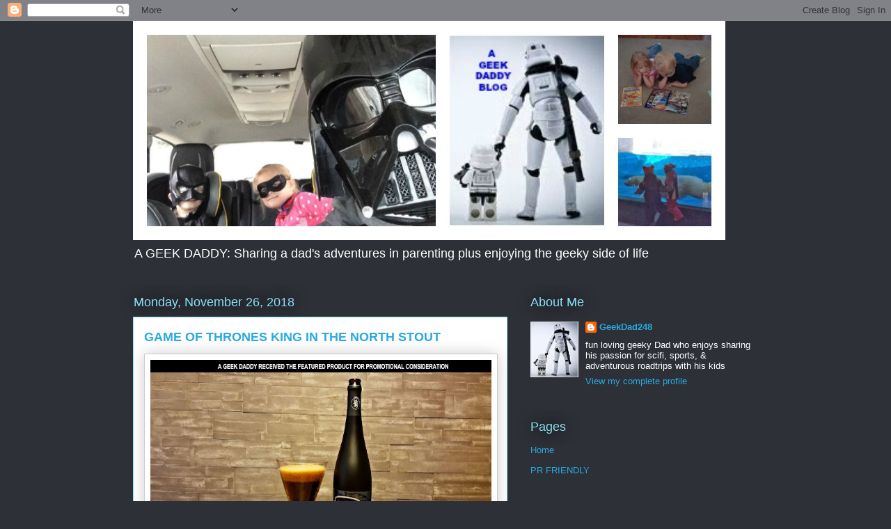

--- FILE ---
content_type: text/html; charset=UTF-8
request_url: https://www.ageekdaddy.com/2018/11/game-of-thrones-stout.html
body_size: 15595
content:
<!DOCTYPE html>
<html class='v2' dir='ltr' xmlns='http://www.w3.org/1999/xhtml' xmlns:b='http://www.google.com/2005/gml/b' xmlns:data='http://www.google.com/2005/gml/data' xmlns:expr='http://www.google.com/2005/gml/expr'>
<head>
<link href='https://www.blogger.com/static/v1/widgets/335934321-css_bundle_v2.css' rel='stylesheet' type='text/css'/>
<meta content='width=1100' name='viewport'/>
<meta content='text/html; charset=UTF-8' http-equiv='Content-Type'/>
<meta content='blogger' name='generator'/>
<link href='https://www.ageekdaddy.com/favicon.ico' rel='icon' type='image/x-icon'/>
<link href='https://www.ageekdaddy.com/2018/11/game-of-thrones-stout.html' rel='canonical'/>
<link rel="alternate" type="application/atom+xml" title="A GEEK DADDY - Atom" href="https://www.ageekdaddy.com/feeds/posts/default" />
<link rel="alternate" type="application/rss+xml" title="A GEEK DADDY - RSS" href="https://www.ageekdaddy.com/feeds/posts/default?alt=rss" />
<link rel="service.post" type="application/atom+xml" title="A GEEK DADDY - Atom" href="https://www.blogger.com/feeds/7391520480127966176/posts/default" />

<link rel="alternate" type="application/atom+xml" title="A GEEK DADDY - Atom" href="https://www.ageekdaddy.com/feeds/7478161753185270680/comments/default" />
<!--Can't find substitution for tag [blog.ieCssRetrofitLinks]-->
<link href='https://blogger.googleusercontent.com/img/b/R29vZ2xl/AVvXsEgb-a0X9kpQIEo_l9MdiCScDYZ7Dp95L_VrcWHPEoKGzDetyFpcLkeLX5ZpqYxYmGNrKHi4hCBthxi5mLBZ2yQxTxLtELUg8kpuG2cEnp6HNRHTzqtA1GHOfp96gMwBN4LNLg56VohUPgU/s640/gotbeercover.jpg' rel='image_src'/>
<meta content='https://www.ageekdaddy.com/2018/11/game-of-thrones-stout.html' property='og:url'/>
<meta content='GAME OF THRONES KING IN THE NORTH STOUT' property='og:title'/>
<meta content='  Winter is coming! Warm your belly and soul with the newly released KING IN THE NORTH beer from Brewery Ommegang inspired by the pivotal Ga...' property='og:description'/>
<meta content='https://blogger.googleusercontent.com/img/b/R29vZ2xl/AVvXsEgb-a0X9kpQIEo_l9MdiCScDYZ7Dp95L_VrcWHPEoKGzDetyFpcLkeLX5ZpqYxYmGNrKHi4hCBthxi5mLBZ2yQxTxLtELUg8kpuG2cEnp6HNRHTzqtA1GHOfp96gMwBN4LNLg56VohUPgU/w1200-h630-p-k-no-nu/gotbeercover.jpg' property='og:image'/>
<title>A GEEK DADDY: GAME OF THRONES KING IN THE NORTH STOUT</title>
<style id='page-skin-1' type='text/css'><!--
/*
-----------------------------------------------
Blogger Template Style
Name:     Awesome Inc.
Designer: Tina Chen
URL:      tinachen.org
----------------------------------------------- */
/* Content
----------------------------------------------- */
body {
font: normal normal 13px Arial, Tahoma, Helvetica, FreeSans, sans-serif;
color: #333333;
background: #2d3037 none repeat scroll top left;
}
html body .content-outer {
min-width: 0;
max-width: 100%;
width: 100%;
}
a:link {
text-decoration: none;
color: #29aae1;
}
a:visited {
text-decoration: none;
color: #015782;
}
a:hover {
text-decoration: underline;
color: #29aae1;
}
.body-fauxcolumn-outer .cap-top {
position: absolute;
z-index: 1;
height: 276px;
width: 100%;
background: transparent none repeat-x scroll top left;
_background-image: none;
}
/* Columns
----------------------------------------------- */
.content-inner {
padding: 0;
}
.header-inner .section {
margin: 0 16px;
}
.tabs-inner .section {
margin: 0 16px;
}
.main-inner {
padding-top: 55px;
}
.main-inner .column-center-inner,
.main-inner .column-left-inner,
.main-inner .column-right-inner {
padding: 0 5px;
}
*+html body .main-inner .column-center-inner {
margin-top: -55px;
}
#layout .main-inner .column-center-inner {
margin-top: 0;
}
/* Header
----------------------------------------------- */
.header-outer {
margin: 0 0 15px 0;
background: transparent none repeat scroll 0 0;
}
.Header h1 {
font: normal normal 40px Arial, Tahoma, Helvetica, FreeSans, sans-serif;
color: #8ce1f5;
text-shadow: 0 0 20px #000000;
}
.Header h1 a {
color: #8ce1f5;
}
.Header .description {
font: normal normal 18px Arial, Tahoma, Helvetica, FreeSans, sans-serif;
color: #ffffff;
}
.header-inner .Header .titlewrapper,
.header-inner .Header .descriptionwrapper {
padding-left: 0;
padding-right: 0;
margin-bottom: 0;
}
.header-inner .Header .titlewrapper {
padding-top: 22px;
}
/* Tabs
----------------------------------------------- */
.tabs-outer {
overflow: hidden;
position: relative;
background: #29aae1 url(//www.blogblog.com/1kt/awesomeinc/tabs_gradient_light.png) repeat scroll 0 0;
}
#layout .tabs-outer {
overflow: visible;
}
.tabs-cap-top, .tabs-cap-bottom {
position: absolute;
width: 100%;
border-top: 1px solid #2d3037;
}
.tabs-cap-bottom {
bottom: 0;
}
.tabs-inner .widget li a {
display: inline-block;
margin: 0;
padding: .6em 1.5em;
font: normal normal 13px Arial, Tahoma, Helvetica, FreeSans, sans-serif;
color: #ffffff;
border-top: 1px solid #2d3037;
border-bottom: 1px solid #2d3037;
border-left: 1px solid #2d3037;
height: 16px;
line-height: 16px;
}
.tabs-inner .widget li:last-child a {
border-right: 1px solid #2d3037;
}
.tabs-inner .widget li.selected a, .tabs-inner .widget li a:hover {
background: #01689c url(//www.blogblog.com/1kt/awesomeinc/tabs_gradient_light.png) repeat-x scroll 0 -100px;
color: #ffffff;
}
/* Headings
----------------------------------------------- */
h2 {
font: normal normal 18px Arial, Tahoma, Helvetica, FreeSans, sans-serif;
color: #8ce1f5;
}
/* Widgets
----------------------------------------------- */
.main-inner .section {
margin: 0 27px;
padding: 0;
}
.main-inner .column-left-outer,
.main-inner .column-right-outer {
margin-top: -3.3em;
}
#layout .main-inner .column-left-outer,
#layout .main-inner .column-right-outer {
margin-top: 0;
}
.main-inner .column-left-inner,
.main-inner .column-right-inner {
background: transparent none repeat 0 0;
-moz-box-shadow: 0 0 0 rgba(0, 0, 0, .2);
-webkit-box-shadow: 0 0 0 rgba(0, 0, 0, .2);
-goog-ms-box-shadow: 0 0 0 rgba(0, 0, 0, .2);
box-shadow: 0 0 0 rgba(0, 0, 0, .2);
-moz-border-radius: 0;
-webkit-border-radius: 0;
-goog-ms-border-radius: 0;
border-radius: 0;
}
#layout .main-inner .column-left-inner,
#layout .main-inner .column-right-inner {
margin-top: 0;
}
.sidebar .widget {
font: normal normal 13px Arial, Tahoma, Helvetica, FreeSans, sans-serif;
color: #ffffff;
}
.sidebar .widget a:link {
color: #29aae1;
}
.sidebar .widget a:visited {
color: #015782;
}
.sidebar .widget a:hover {
color: #29aae1;
}
.sidebar .widget h2 {
text-shadow: 0 0 20px #000000;
}
.main-inner .widget {
background-color: transparent;
border: 1px solid transparent;
padding: 0 0 15px;
margin: 20px -16px;
-moz-box-shadow: 0 0 0 rgba(0, 0, 0, .2);
-webkit-box-shadow: 0 0 0 rgba(0, 0, 0, .2);
-goog-ms-box-shadow: 0 0 0 rgba(0, 0, 0, .2);
box-shadow: 0 0 0 rgba(0, 0, 0, .2);
-moz-border-radius: 0;
-webkit-border-radius: 0;
-goog-ms-border-radius: 0;
border-radius: 0;
}
.main-inner .widget h2 {
margin: 0 -0;
padding: .6em 0 .5em;
border-bottom: 1px solid transparent;
}
.footer-inner .widget h2 {
padding: 0 0 .4em;
border-bottom: 1px solid transparent;
}
.main-inner .widget h2 + div, .footer-inner .widget h2 + div {
border-top: 0 solid transparent;
padding-top: 8px;
}
.main-inner .widget .widget-content {
margin: 0 -0;
padding: 7px 0 0;
}
.main-inner .widget ul, .main-inner .widget #ArchiveList ul.flat {
margin: -8px -15px 0;
padding: 0;
list-style: none;
}
.main-inner .widget #ArchiveList {
margin: -8px 0 0;
}
.main-inner .widget ul li, .main-inner .widget #ArchiveList ul.flat li {
padding: .5em 15px;
text-indent: 0;
color: #ffffff;
border-top: 0 solid transparent;
border-bottom: 1px solid transparent;
}
.main-inner .widget #ArchiveList ul li {
padding-top: .25em;
padding-bottom: .25em;
}
.main-inner .widget ul li:first-child, .main-inner .widget #ArchiveList ul.flat li:first-child {
border-top: none;
}
.main-inner .widget ul li:last-child, .main-inner .widget #ArchiveList ul.flat li:last-child {
border-bottom: none;
}
.post-body {
position: relative;
}
.main-inner .widget .post-body ul {
padding: 0 2.5em;
margin: .5em 0;
list-style: disc;
}
.main-inner .widget .post-body ul li {
padding: 0.25em 0;
margin-bottom: .25em;
color: #333333;
border: none;
}
.footer-inner .widget ul {
padding: 0;
list-style: none;
}
.widget .zippy {
color: #ffffff;
}
/* Posts
----------------------------------------------- */
body .main-inner .Blog {
padding: 0;
margin-bottom: 1em;
background-color: transparent;
border: none;
-moz-box-shadow: 0 0 0 rgba(0, 0, 0, 0);
-webkit-box-shadow: 0 0 0 rgba(0, 0, 0, 0);
-goog-ms-box-shadow: 0 0 0 rgba(0, 0, 0, 0);
box-shadow: 0 0 0 rgba(0, 0, 0, 0);
}
.main-inner .section:last-child .Blog:last-child {
padding: 0;
margin-bottom: 1em;
}
.main-inner .widget h2.date-header {
margin: 0 -15px 1px;
padding: 0 0 0 0;
font: normal normal 18px Arial, Tahoma, Helvetica, FreeSans, sans-serif;
color: #8ce1f5;
background: transparent none no-repeat fixed center center;
border-top: 0 solid transparent;
border-bottom: 1px solid transparent;
-moz-border-radius-topleft: 0;
-moz-border-radius-topright: 0;
-webkit-border-top-left-radius: 0;
-webkit-border-top-right-radius: 0;
border-top-left-radius: 0;
border-top-right-radius: 0;
position: absolute;
bottom: 100%;
left: 0;
text-shadow: 0 0 20px #000000;
}
.main-inner .widget h2.date-header span {
font: normal normal 18px Arial, Tahoma, Helvetica, FreeSans, sans-serif;
display: block;
padding: .5em 15px;
border-left: 0 solid transparent;
border-right: 0 solid transparent;
}
.date-outer {
position: relative;
margin: 55px 0 20px;
padding: 0 15px;
background-color: #ffffff;
border: 1px solid #8ce1f5;
-moz-box-shadow: 0 0 0 rgba(0, 0, 0, .2);
-webkit-box-shadow: 0 0 0 rgba(0, 0, 0, .2);
-goog-ms-box-shadow: 0 0 0 rgba(0, 0, 0, .2);
box-shadow: 0 0 0 rgba(0, 0, 0, .2);
-moz-border-radius: 0;
-webkit-border-radius: 0;
-goog-ms-border-radius: 0;
border-radius: 0;
}
.date-outer:first-child {
margin-top: 0;
}
.date-outer:last-child {
margin-bottom: 0;
-moz-border-radius-bottomleft: 0;
-moz-border-radius-bottomright: 0;
-webkit-border-bottom-left-radius: 0;
-webkit-border-bottom-right-radius: 0;
-goog-ms-border-bottom-left-radius: 0;
-goog-ms-border-bottom-right-radius: 0;
border-bottom-left-radius: 0;
border-bottom-right-radius: 0;
}
.date-posts {
margin: 0 -0;
padding: 0 0;
clear: both;
}
.post-outer, .inline-ad {
border-top: 1px solid #8ce1f5;
margin: 0 -0;
padding: 15px 0;
}
.post-outer {
padding-bottom: 10px;
}
.post-outer:first-child {
padding-top: 10px;
border-top: none;
}
.post-outer:last-child, .inline-ad:last-child {
border-bottom: none;
}
.post-body {
position: relative;
}
.post-body img {
padding: 8px;
background: #ffffff;
border: 1px solid #cccccc;
-moz-box-shadow: 0 0 20px rgba(0, 0, 0, .2);
-webkit-box-shadow: 0 0 20px rgba(0, 0, 0, .2);
box-shadow: 0 0 20px rgba(0, 0, 0, .2);
-moz-border-radius: 0;
-webkit-border-radius: 0;
border-radius: 0;
}
h3.post-title, h4 {
font: normal bold 18px Arial, Tahoma, Helvetica, FreeSans, sans-serif;
color: #29aae1;
}
h3.post-title a {
font: normal bold 18px Arial, Tahoma, Helvetica, FreeSans, sans-serif;
color: #29aae1;
}
h3.post-title a:hover {
color: #29aae1;
text-decoration: underline;
}
.post-header {
margin: 0 0 1em;
}
.post-body {
line-height: 1.4;
}
.post-outer h2 {
color: #333333;
}
.post-footer {
margin: 1.5em 0 0;
}
#blog-pager {
padding: 15px;
font-size: 120%;
background-color: transparent;
border: 1px solid transparent;
-moz-box-shadow: 0 0 0 rgba(0, 0, 0, .2);
-webkit-box-shadow: 0 0 0 rgba(0, 0, 0, .2);
-goog-ms-box-shadow: 0 0 0 rgba(0, 0, 0, .2);
box-shadow: 0 0 0 rgba(0, 0, 0, .2);
-moz-border-radius: 0;
-webkit-border-radius: 0;
-goog-ms-border-radius: 0;
border-radius: 0;
-moz-border-radius-topleft: 0;
-moz-border-radius-topright: 0;
-webkit-border-top-left-radius: 0;
-webkit-border-top-right-radius: 0;
-goog-ms-border-top-left-radius: 0;
-goog-ms-border-top-right-radius: 0;
border-top-left-radius: 0;
border-top-right-radius-topright: 0;
margin-top: 0;
}
.blog-feeds, .post-feeds {
margin: 1em 0;
text-align: center;
color: #ffffff;
}
.blog-feeds a, .post-feeds a {
color: #29aae1;
}
.blog-feeds a:visited, .post-feeds a:visited {
color: #015782;
}
.blog-feeds a:hover, .post-feeds a:hover {
color: #29aae1;
}
.post-outer .comments {
margin-top: 2em;
}
/* Comments
----------------------------------------------- */
.comments .comments-content .icon.blog-author {
background-repeat: no-repeat;
background-image: url([data-uri]);
}
.comments .comments-content .loadmore a {
border-top: 1px solid #2d3037;
border-bottom: 1px solid #2d3037;
}
.comments .continue {
border-top: 2px solid #2d3037;
}
/* Footer
----------------------------------------------- */
.footer-outer {
margin: -0 0 -1px;
padding: 0 0 0;
color: #ffffff;
overflow: hidden;
}
.footer-fauxborder-left {
border-top: 1px solid transparent;
background: transparent none repeat scroll 0 0;
-moz-box-shadow: 0 0 0 rgba(0, 0, 0, .2);
-webkit-box-shadow: 0 0 0 rgba(0, 0, 0, .2);
-goog-ms-box-shadow: 0 0 0 rgba(0, 0, 0, .2);
box-shadow: 0 0 0 rgba(0, 0, 0, .2);
margin: 0 -0;
}
/* Mobile
----------------------------------------------- */
body.mobile {
background-size: auto;
}
.mobile .body-fauxcolumn-outer {
background: transparent none repeat scroll top left;
}
*+html body.mobile .main-inner .column-center-inner {
margin-top: 0;
}
.mobile .main-inner .widget {
padding: 0 0 15px;
}
.mobile .main-inner .widget h2 + div,
.mobile .footer-inner .widget h2 + div {
border-top: none;
padding-top: 0;
}
.mobile .footer-inner .widget h2 {
padding: 0.5em 0;
border-bottom: none;
}
.mobile .main-inner .widget .widget-content {
margin: 0;
padding: 7px 0 0;
}
.mobile .main-inner .widget ul,
.mobile .main-inner .widget #ArchiveList ul.flat {
margin: 0 -15px 0;
}
.mobile .main-inner .widget h2.date-header {
left: 0;
}
.mobile .date-header span {
padding: 0.4em 0;
}
.mobile .date-outer:first-child {
margin-bottom: 0;
border: 1px solid #8ce1f5;
-moz-border-radius-topleft: 0;
-moz-border-radius-topright: 0;
-webkit-border-top-left-radius: 0;
-webkit-border-top-right-radius: 0;
-goog-ms-border-top-left-radius: 0;
-goog-ms-border-top-right-radius: 0;
border-top-left-radius: 0;
border-top-right-radius: 0;
}
.mobile .date-outer {
border-color: #8ce1f5;
border-width: 0 1px 1px;
}
.mobile .date-outer:last-child {
margin-bottom: 0;
}
.mobile .main-inner {
padding: 0;
}
.mobile .header-inner .section {
margin: 0;
}
.mobile .post-outer, .mobile .inline-ad {
padding: 5px 0;
}
.mobile .tabs-inner .section {
margin: 0 10px;
}
.mobile .main-inner .widget h2 {
margin: 0;
padding: 0;
}
.mobile .main-inner .widget h2.date-header span {
padding: 0;
}
.mobile .main-inner .widget .widget-content {
margin: 0;
padding: 7px 0 0;
}
.mobile #blog-pager {
border: 1px solid transparent;
background: transparent none repeat scroll 0 0;
}
.mobile .main-inner .column-left-inner,
.mobile .main-inner .column-right-inner {
background: transparent none repeat 0 0;
-moz-box-shadow: none;
-webkit-box-shadow: none;
-goog-ms-box-shadow: none;
box-shadow: none;
}
.mobile .date-posts {
margin: 0;
padding: 0;
}
.mobile .footer-fauxborder-left {
margin: 0;
border-top: inherit;
}
.mobile .main-inner .section:last-child .Blog:last-child {
margin-bottom: 0;
}
.mobile-index-contents {
color: #333333;
}
.mobile .mobile-link-button {
background: #29aae1 url(//www.blogblog.com/1kt/awesomeinc/tabs_gradient_light.png) repeat scroll 0 0;
}
.mobile-link-button a:link, .mobile-link-button a:visited {
color: #ffffff;
}
.mobile .tabs-inner .PageList .widget-content {
background: transparent;
border-top: 1px solid;
border-color: #2d3037;
color: #ffffff;
}
.mobile .tabs-inner .PageList .widget-content .pagelist-arrow {
border-left: 1px solid #2d3037;
}

--></style>
<style id='template-skin-1' type='text/css'><!--
body {
min-width: 930px;
}
.content-outer, .content-fauxcolumn-outer, .region-inner {
min-width: 930px;
max-width: 930px;
_width: 930px;
}
.main-inner .columns {
padding-left: 0px;
padding-right: 360px;
}
.main-inner .fauxcolumn-center-outer {
left: 0px;
right: 360px;
/* IE6 does not respect left and right together */
_width: expression(this.parentNode.offsetWidth -
parseInt("0px") -
parseInt("360px") + 'px');
}
.main-inner .fauxcolumn-left-outer {
width: 0px;
}
.main-inner .fauxcolumn-right-outer {
width: 360px;
}
.main-inner .column-left-outer {
width: 0px;
right: 100%;
margin-left: -0px;
}
.main-inner .column-right-outer {
width: 360px;
margin-right: -360px;
}
#layout {
min-width: 0;
}
#layout .content-outer {
min-width: 0;
width: 800px;
}
#layout .region-inner {
min-width: 0;
width: auto;
}
--></style>
<script type='text/javascript'>
        (function(i,s,o,g,r,a,m){i['GoogleAnalyticsObject']=r;i[r]=i[r]||function(){
        (i[r].q=i[r].q||[]).push(arguments)},i[r].l=1*new Date();a=s.createElement(o),
        m=s.getElementsByTagName(o)[0];a.async=1;a.src=g;m.parentNode.insertBefore(a,m)
        })(window,document,'script','https://www.google-analytics.com/analytics.js','ga');
        ga('create', 'UA-53914413-1', 'auto', 'blogger');
        ga('blogger.send', 'pageview');
      </script>
<script type='text/javascript'>
dataLayer = [{
	'trackingID':'UA-55581302-40',
	'javaScriptVersion':'analytics.js',
	'homePageURL':'www.ageekdaddy.com'
}];
</script>
<noscript><iframe height='0' src='//www.googletagmanager.com/ns.html?id=GTM-PBN79J' style='display:none;visibility:hidden' width='0'></iframe></noscript>
<script type='text/javascript'>/*<![CDATA[*/(function(w,d,s,l,i){w[l]=w[l]||[];
w[l].push({'gtm.start':new Date().getTime(),event:'gtm.js'});
var f=d.getElementsByTagName(s)[0],j=d.createElement(s),dl=l!='dataLayer'?'&l='+l:'';
j.async=true;j.src='//www.googletagmanager.com/gtm.js?id='+i+dl;
f.parentNode.insertBefore(j,f);})(window,document,'script','dataLayer','GTM-PBN79J');
/*]]>*/</script>
<link href='https://www.blogger.com/dyn-css/authorization.css?targetBlogID=7391520480127966176&amp;zx=67cfc321-62a5-4bb9-8549-baaf65114e25' media='none' onload='if(media!=&#39;all&#39;)media=&#39;all&#39;' rel='stylesheet'/><noscript><link href='https://www.blogger.com/dyn-css/authorization.css?targetBlogID=7391520480127966176&amp;zx=67cfc321-62a5-4bb9-8549-baaf65114e25' rel='stylesheet'/></noscript>
<meta name='google-adsense-platform-account' content='ca-host-pub-1556223355139109'/>
<meta name='google-adsense-platform-domain' content='blogspot.com'/>

<!-- data-ad-client=ca-pub-5142743872095692 -->

</head>
<body class='loading variant-icy'>
<div class='navbar section' id='navbar'><div class='widget Navbar' data-version='1' id='Navbar1'><script type="text/javascript">
    function setAttributeOnload(object, attribute, val) {
      if(window.addEventListener) {
        window.addEventListener('load',
          function(){ object[attribute] = val; }, false);
      } else {
        window.attachEvent('onload', function(){ object[attribute] = val; });
      }
    }
  </script>
<div id="navbar-iframe-container"></div>
<script type="text/javascript" src="https://apis.google.com/js/platform.js"></script>
<script type="text/javascript">
      gapi.load("gapi.iframes:gapi.iframes.style.bubble", function() {
        if (gapi.iframes && gapi.iframes.getContext) {
          gapi.iframes.getContext().openChild({
              url: 'https://www.blogger.com/navbar/7391520480127966176?po\x3d7478161753185270680\x26origin\x3dhttps://www.ageekdaddy.com',
              where: document.getElementById("navbar-iframe-container"),
              id: "navbar-iframe"
          });
        }
      });
    </script><script type="text/javascript">
(function() {
var script = document.createElement('script');
script.type = 'text/javascript';
script.src = '//pagead2.googlesyndication.com/pagead/js/google_top_exp.js';
var head = document.getElementsByTagName('head')[0];
if (head) {
head.appendChild(script);
}})();
</script>
</div></div>
<div class='body-fauxcolumns'>
<div class='fauxcolumn-outer body-fauxcolumn-outer'>
<div class='cap-top'>
<div class='cap-left'></div>
<div class='cap-right'></div>
</div>
<div class='fauxborder-left'>
<div class='fauxborder-right'></div>
<div class='fauxcolumn-inner'>
</div>
</div>
<div class='cap-bottom'>
<div class='cap-left'></div>
<div class='cap-right'></div>
</div>
</div>
</div>
<div class='content'>
<div class='content-fauxcolumns'>
<div class='fauxcolumn-outer content-fauxcolumn-outer'>
<div class='cap-top'>
<div class='cap-left'></div>
<div class='cap-right'></div>
</div>
<div class='fauxborder-left'>
<div class='fauxborder-right'></div>
<div class='fauxcolumn-inner'>
</div>
</div>
<div class='cap-bottom'>
<div class='cap-left'></div>
<div class='cap-right'></div>
</div>
</div>
</div>
<div class='content-outer'>
<div class='content-cap-top cap-top'>
<div class='cap-left'></div>
<div class='cap-right'></div>
</div>
<div class='fauxborder-left content-fauxborder-left'>
<div class='fauxborder-right content-fauxborder-right'></div>
<div class='content-inner'>
<header>
<div class='header-outer'>
<div class='header-cap-top cap-top'>
<div class='cap-left'></div>
<div class='cap-right'></div>
</div>
<div class='fauxborder-left header-fauxborder-left'>
<div class='fauxborder-right header-fauxborder-right'></div>
<div class='region-inner header-inner'>
<div class='header section' id='header'><div class='widget Header' data-version='1' id='Header1'>
<div id='header-inner'>
<a href='https://www.ageekdaddy.com/' style='display: block'>
<img alt='A GEEK DADDY' height='315px; ' id='Header1_headerimg' src='https://blogger.googleusercontent.com/img/b/R29vZ2xl/AVvXsEieRgqUSp5DuE81zd4edElCFX9-wNB0v4OjTRLzZxs-wKRqhAUTEruWHXeOtiMStAXPhZaa7XYuJNQ3G-JIekNWD1CEUBlrmYwWkwffoDUl6u1S66E45utKSNKoyBaYKbxGFHXC6c99bols/s1600-r/Blog+Cover+Banner+6.jpg' style='display: block' width='851px; '/>
</a>
<div class='descriptionwrapper'>
<p class='description'><span>A GEEK DADDY: Sharing a dad's adventures in parenting plus enjoying the geeky side of life</span></p>
</div>
</div>
</div></div>
</div>
</div>
<div class='header-cap-bottom cap-bottom'>
<div class='cap-left'></div>
<div class='cap-right'></div>
</div>
</div>
</header>
<div class='tabs-outer'>
<div class='tabs-cap-top cap-top'>
<div class='cap-left'></div>
<div class='cap-right'></div>
</div>
<div class='fauxborder-left tabs-fauxborder-left'>
<div class='fauxborder-right tabs-fauxborder-right'></div>
<div class='region-inner tabs-inner'>
<div class='tabs no-items section' id='crosscol'></div>
<div class='tabs no-items section' id='crosscol-overflow'></div>
</div>
</div>
<div class='tabs-cap-bottom cap-bottom'>
<div class='cap-left'></div>
<div class='cap-right'></div>
</div>
</div>
<div class='main-outer'>
<div class='main-cap-top cap-top'>
<div class='cap-left'></div>
<div class='cap-right'></div>
</div>
<div class='fauxborder-left main-fauxborder-left'>
<div class='fauxborder-right main-fauxborder-right'></div>
<div class='region-inner main-inner'>
<div class='columns fauxcolumns'>
<div class='fauxcolumn-outer fauxcolumn-center-outer'>
<div class='cap-top'>
<div class='cap-left'></div>
<div class='cap-right'></div>
</div>
<div class='fauxborder-left'>
<div class='fauxborder-right'></div>
<div class='fauxcolumn-inner'>
</div>
</div>
<div class='cap-bottom'>
<div class='cap-left'></div>
<div class='cap-right'></div>
</div>
</div>
<div class='fauxcolumn-outer fauxcolumn-left-outer'>
<div class='cap-top'>
<div class='cap-left'></div>
<div class='cap-right'></div>
</div>
<div class='fauxborder-left'>
<div class='fauxborder-right'></div>
<div class='fauxcolumn-inner'>
</div>
</div>
<div class='cap-bottom'>
<div class='cap-left'></div>
<div class='cap-right'></div>
</div>
</div>
<div class='fauxcolumn-outer fauxcolumn-right-outer'>
<div class='cap-top'>
<div class='cap-left'></div>
<div class='cap-right'></div>
</div>
<div class='fauxborder-left'>
<div class='fauxborder-right'></div>
<div class='fauxcolumn-inner'>
</div>
</div>
<div class='cap-bottom'>
<div class='cap-left'></div>
<div class='cap-right'></div>
</div>
</div>
<!-- corrects IE6 width calculation -->
<div class='columns-inner'>
<div class='column-center-outer'>
<div class='column-center-inner'>
<div class='main section' id='main'><div class='widget Blog' data-version='1' id='Blog1'>
<div class='blog-posts hfeed'>

          <div class="date-outer">
        
<h2 class='date-header'><span>Monday, November 26, 2018</span></h2>

          <div class="date-posts">
        
<div class='post-outer'>
<div class='post hentry' itemprop='blogPost' itemscope='itemscope' itemtype='http://schema.org/BlogPosting'>
<meta content='https://blogger.googleusercontent.com/img/b/R29vZ2xl/AVvXsEgb-a0X9kpQIEo_l9MdiCScDYZ7Dp95L_VrcWHPEoKGzDetyFpcLkeLX5ZpqYxYmGNrKHi4hCBthxi5mLBZ2yQxTxLtELUg8kpuG2cEnp6HNRHTzqtA1GHOfp96gMwBN4LNLg56VohUPgU/s640/gotbeercover.jpg' itemprop='image_url'/>
<meta content='7391520480127966176' itemprop='blogId'/>
<meta content='7478161753185270680' itemprop='postId'/>
<a name='7478161753185270680'></a>
<h3 class='post-title entry-title' itemprop='name'>
GAME OF THRONES KING IN THE NORTH STOUT
</h3>
<div class='post-header'>
<div class='post-header-line-1'></div>
</div>
<div class='post-body entry-content' id='post-body-7478161753185270680' itemprop='description articleBody'>
<div class="separator" style="clear: both; text-align: center;">
<a href="https://blogger.googleusercontent.com/img/b/R29vZ2xl/AVvXsEgb-a0X9kpQIEo_l9MdiCScDYZ7Dp95L_VrcWHPEoKGzDetyFpcLkeLX5ZpqYxYmGNrKHi4hCBthxi5mLBZ2yQxTxLtELUg8kpuG2cEnp6HNRHTzqtA1GHOfp96gMwBN4LNLg56VohUPgU/s1600/gotbeercover.jpg" imageanchor="1" style="clear: left; float: left; margin-bottom: 1em; margin-right: 1em;"><img border="0" data-original-height="778" data-original-width="1600" height="310" src="https://blogger.googleusercontent.com/img/b/R29vZ2xl/AVvXsEgb-a0X9kpQIEo_l9MdiCScDYZ7Dp95L_VrcWHPEoKGzDetyFpcLkeLX5ZpqYxYmGNrKHi4hCBthxi5mLBZ2yQxTxLtELUg8kpuG2cEnp6HNRHTzqtA1GHOfp96gMwBN4LNLg56VohUPgU/s640/gotbeercover.jpg" width="490" /></a></div>
Winter is coming! Warm your belly and soul with the newly released KING IN THE NORTH beer from Brewery Ommegang inspired by the pivotal <i>Game of Throne</i>s' character Jon Snow. It is a brew worthy of filling a chalice to toast a king!<br />
<br />
KING IN THE NORTH is a barrel-aged imperial stout brewed to be enjoyed on a long, dark, wintery night.&nbsp; It has a pitch black body like a Night Watch cloak with a thick snowy white head. The brew provides the taste of chocolate, coffee and roasted malt with a touch of bourbon and a hint of oak. It finishes thick and chewy with oatmeal creaminess and a pleasant lingering roast. This rich flavor is complimented with a nice aroma from the blend of ingredients blended together than aged in recycled oak bourbon barrels.<br />
<br />
<div class="separator" style="clear: both; text-align: center;">
<a href="https://blogger.googleusercontent.com/img/b/R29vZ2xl/AVvXsEjDaNvIAachNN336NFjm3pMLbp9i6df45wSIH_hJ_3YYXBtmLWNfVJoykyrt8fLxJmb1Pw3DSd-oH1GVlp9OZTtkV0Eie7sZ9_V2FLrPdY5O6-C2fAPWPVKTGBqLiWITx2VY1G_N0-tR1k/s1600/gotbeer1.jpg" imageanchor="1" style="margin-left: 1em; margin-right: 1em;"><img border="0" data-original-height="1600" data-original-width="778" height="640" src="https://blogger.googleusercontent.com/img/b/R29vZ2xl/AVvXsEjDaNvIAachNN336NFjm3pMLbp9i6df45wSIH_hJ_3YYXBtmLWNfVJoykyrt8fLxJmb1Pw3DSd-oH1GVlp9OZTtkV0Eie7sZ9_V2FLrPdY5O6-C2fAPWPVKTGBqLiWITx2VY1G_N0-tR1k/s640/gotbeer1.jpg" width="310" /></a></div>
<br />
<br />
KING IN THE NORTH is the fourth and final beer in Brewery Ommegang's Royal Reserve Collection, a series of four limited release beers each themed around leaders engaged in the battle for the Iron Throne which designates the ruler of the Seven Kingdoms in the award-winning HBO drama <i>Game of Thrones</i>. KING IN THE NORTH joins <i>Hand of the Queen</i> (a barleywine), <i>Queen of the Seven Kingdoms</i> (a sour blonde blend), and <i>Mother of Dragons</i> (a smoked porter and kriek blend) in the Royal Reserve Collection. These <i>Game of Thrones</i> beers have been released on draft and as 750ml bottles. In addition to the draft and bottle release of KING IN THE NORTH, Brewery Ommegang is also making available a gift pack for the holiday shopping season that will include 12-ounce bottles of each of the four Royal Reserve Collection beers along with a collectible Game of Thrones glass.<br />
<br />
Have yourself a Game of Thrones inspired meal of funky aged cheeses, dark meats, and pastries paired with a KING OF THE NORTH beer. Of course, this stout is a tasty treat that can also be enjoyed on it own. As the temperature begins to chill, warm up your winter with a pint of this beer.<br />
<br />
<div class="separator" style="clear: both; text-align: center;">
<a href="https://blogger.googleusercontent.com/img/b/R29vZ2xl/AVvXsEh_SJ49SXRxyBuox4XIeZz7N4LJvh2KP4hvYk31Gr0SnfED54J-JPOmGqHYPlX3VN7N8dV838bgOBb-Eg7PyZXnZO2dAjusrR4H-QfQYcqnJthBbghVXm03yijLDYeLnorPGLmVFgq-fCw/s1600/gotbeer6.jpg" imageanchor="1" style="clear: left; float: left; margin-bottom: 1em; margin-right: 1em;"><img border="0" data-original-height="778" data-original-width="1600" height="310" src="https://blogger.googleusercontent.com/img/b/R29vZ2xl/AVvXsEh_SJ49SXRxyBuox4XIeZz7N4LJvh2KP4hvYk31Gr0SnfED54J-JPOmGqHYPlX3VN7N8dV838bgOBb-Eg7PyZXnZO2dAjusrR4H-QfQYcqnJthBbghVXm03yijLDYeLnorPGLmVFgq-fCw/s640/gotbeer6.jpg" width="490" /></a></div>
<br />
<br />
<div class="separator" style="clear: both; text-align: center;">
<a href="https://blogger.googleusercontent.com/img/b/R29vZ2xl/AVvXsEjJ375D0AQMFO9N-k2B70sbfeMQYDNAzKoiGbEdil3_gM5YptlNKUoec9b3Y_zdtrr73ZedIV8E3F9n-tjE_IMpPcFoCEskqaNyPrdHXqkLv1MTITxHZfj5jVI1thZM3kcE3JFc5LmYxIE/s1600/gotbeer8.jpg" imageanchor="1" style="clear: left; float: left; margin-bottom: 1em; margin-right: 1em;"><img border="0" data-original-height="778" data-original-width="1600" height="310" src="https://blogger.googleusercontent.com/img/b/R29vZ2xl/AVvXsEjJ375D0AQMFO9N-k2B70sbfeMQYDNAzKoiGbEdil3_gM5YptlNKUoec9b3Y_zdtrr73ZedIV8E3F9n-tjE_IMpPcFoCEskqaNyPrdHXqkLv1MTITxHZfj5jVI1thZM3kcE3JFc5LmYxIE/s640/gotbeer8.jpg" width="490" /></a></div>
For more information or to find a location selling or serving KING OF THE NORTH, make your way over to&nbsp;<a href="http://www.ommegang.com/"><b>www.ommegang.com</b></a>.<br />
<br />
A Geek Daddy received a complimentary bottle of KING IN THE NORTH courtesy of Brewery Ommegang and HBO Licensing &amp; Retail. It is my honest opinion that I thoroughly enjoyed this Game of Thrones inspired bottle of stout. If you enjoy dark beers absolutely try this one out!
<div style='clear: both;'></div>
</div>
<div class='post-footer'>
<div class='post-footer-line post-footer-line-1'><span class='post-author vcard'>
Posted by
<span class='fn' itemprop='author' itemscope='itemscope' itemtype='http://schema.org/Person'>
<meta content='https://www.blogger.com/profile/13690488571616013402' itemprop='url'/>
<a class='g-profile' href='https://www.blogger.com/profile/13690488571616013402' rel='author' title='author profile'>
<span itemprop='name'>GeekDad248</span>
</a>
</span>
</span>
<span class='post-timestamp'>
at
<meta content='https://www.ageekdaddy.com/2018/11/game-of-thrones-stout.html' itemprop='url'/>
<a class='timestamp-link' href='https://www.ageekdaddy.com/2018/11/game-of-thrones-stout.html' rel='bookmark' title='permanent link'><abbr class='published' itemprop='datePublished' title='2018-11-26T23:00:00-05:00'>11:00&#8239;PM</abbr></a>
</span>
<span class='post-comment-link'>
</span>
<span class='post-icons'>
<span class='item-control blog-admin pid-2098692089'>
<a href='https://www.blogger.com/post-edit.g?blogID=7391520480127966176&postID=7478161753185270680&from=pencil' title='Edit Post'>
<img alt='' class='icon-action' height='18' src='https://resources.blogblog.com/img/icon18_edit_allbkg.gif' width='18'/>
</a>
</span>
</span>
<div class='post-share-buttons goog-inline-block'>
<a class='goog-inline-block share-button sb-email' href='https://www.blogger.com/share-post.g?blogID=7391520480127966176&postID=7478161753185270680&target=email' target='_blank' title='Email This'><span class='share-button-link-text'>Email This</span></a><a class='goog-inline-block share-button sb-blog' href='https://www.blogger.com/share-post.g?blogID=7391520480127966176&postID=7478161753185270680&target=blog' onclick='window.open(this.href, "_blank", "height=270,width=475"); return false;' target='_blank' title='BlogThis!'><span class='share-button-link-text'>BlogThis!</span></a><a class='goog-inline-block share-button sb-twitter' href='https://www.blogger.com/share-post.g?blogID=7391520480127966176&postID=7478161753185270680&target=twitter' target='_blank' title='Share to X'><span class='share-button-link-text'>Share to X</span></a><a class='goog-inline-block share-button sb-facebook' href='https://www.blogger.com/share-post.g?blogID=7391520480127966176&postID=7478161753185270680&target=facebook' onclick='window.open(this.href, "_blank", "height=430,width=640"); return false;' target='_blank' title='Share to Facebook'><span class='share-button-link-text'>Share to Facebook</span></a><a class='goog-inline-block share-button sb-pinterest' href='https://www.blogger.com/share-post.g?blogID=7391520480127966176&postID=7478161753185270680&target=pinterest' target='_blank' title='Share to Pinterest'><span class='share-button-link-text'>Share to Pinterest</span></a>
</div>
</div>
<div class='post-footer-line post-footer-line-2'><span class='post-labels'>
Labels:
<a href='https://www.ageekdaddy.com/search/label/Brewery%20Ommegang' rel='tag'>Brewery Ommegang</a>,
<a href='https://www.ageekdaddy.com/search/label/Brewery%20Ommegang%20review' rel='tag'>Brewery Ommegang review</a>,
<a href='https://www.ageekdaddy.com/search/label/dark%20beers' rel='tag'>dark beers</a>,
<a href='https://www.ageekdaddy.com/search/label/Game%20of%20Thrones%20beer' rel='tag'>Game of Thrones beer</a>,
<a href='https://www.ageekdaddy.com/search/label/Game%20of%20Thrones%20beer%20review' rel='tag'>Game of Thrones beer review</a>,
<a href='https://www.ageekdaddy.com/search/label/King%20in%20the%20north%20beer' rel='tag'>King in the north beer</a>,
<a href='https://www.ageekdaddy.com/search/label/King%20in%20the%20north%20stout' rel='tag'>King in the north stout</a>,
<a href='https://www.ageekdaddy.com/search/label/mother%20of%20dragons%20beer' rel='tag'>mother of dragons beer</a>,
<a href='https://www.ageekdaddy.com/search/label/royal%20reserve%20collection' rel='tag'>royal reserve collection</a>
</span>
</div>
<div class='post-footer-line post-footer-line-3'><span class='post-location'>
</span>
</div>
</div>
</div>
<div class='comments' id='comments'>
<a name='comments'></a>
<h4>No comments:</h4>
<div id='Blog1_comments-block-wrapper'>
<dl class='avatar-comment-indent' id='comments-block'>
</dl>
</div>
<p class='comment-footer'>
<div class='comment-form'>
<a name='comment-form'></a>
<h4 id='comment-post-message'>Post a Comment</h4>
<p>
</p>
<a href='https://www.blogger.com/comment/frame/7391520480127966176?po=7478161753185270680&hl=en&saa=85391&origin=https://www.ageekdaddy.com' id='comment-editor-src'></a>
<iframe allowtransparency='true' class='blogger-iframe-colorize blogger-comment-from-post' frameborder='0' height='410px' id='comment-editor' name='comment-editor' src='' width='100%'></iframe>
<script src='https://www.blogger.com/static/v1/jsbin/2830521187-comment_from_post_iframe.js' type='text/javascript'></script>
<script type='text/javascript'>
      BLOG_CMT_createIframe('https://www.blogger.com/rpc_relay.html');
    </script>
</div>
</p>
</div>
</div>
<div class='inline-ad'>
<script type="text/javascript"><!--
google_ad_client="pub-5142743872095692";
google_ad_host="pub-1556223355139109";
google_ad_width=300;
google_ad_height=250;
google_ad_format="300x250_as";
google_ad_type="text_image";
google_ad_host_channel="0001+S0009+L0007";
google_color_border="FFFFFF";
google_color_bg="FFFFFF";
google_color_link="29AAE1";
google_color_url="015782";
google_color_text="333333";
//--></script>
<script type="text/javascript" src="//pagead2.googlesyndication.com/pagead/show_ads.js">
</script>
</div>

        </div></div>
      
</div>
<div class='blog-pager' id='blog-pager'>
<span id='blog-pager-newer-link'>
<a class='blog-pager-newer-link' href='https://www.ageekdaddy.com/2018/11/armitron-solar-watches.html' id='Blog1_blog-pager-newer-link' title='Newer Post'>Newer Post</a>
</span>
<span id='blog-pager-older-link'>
<a class='blog-pager-older-link' href='https://www.ageekdaddy.com/2018/11/christmas-gifts-for-dogs.html' id='Blog1_blog-pager-older-link' title='Older Post'>Older Post</a>
</span>
<a class='home-link' href='https://www.ageekdaddy.com/'>Home</a>
</div>
<div class='clear'></div>
<div class='post-feeds'>
<div class='feed-links'>
Subscribe to:
<a class='feed-link' href='https://www.ageekdaddy.com/feeds/7478161753185270680/comments/default' target='_blank' type='application/atom+xml'>Post Comments (Atom)</a>
</div>
</div>
</div></div>
</div>
</div>
<div class='column-left-outer'>
<div class='column-left-inner'>
<aside>
</aside>
</div>
</div>
<div class='column-right-outer'>
<div class='column-right-inner'>
<aside>
<div class='sidebar section' id='sidebar-right-1'><div class='widget Profile' data-version='1' id='Profile1'>
<h2>About Me</h2>
<div class='widget-content'>
<a href='https://www.blogger.com/profile/13690488571616013402'><img alt='My photo' class='profile-img' height='80' src='//blogger.googleusercontent.com/img/b/R29vZ2xl/AVvXsEisQg7LhXIjKZUt9F4q8P4MEkEIJwiPYZqOjALShd58dhdKiPOW-kCzbkisKb9NJB2GHOncMylmj0O35zEccWhxLcY0-ryPBljXGerqLmgyedYdT8QnJg2kpQMH8As7efA/s113/starwarsdad.jpg' width='69'/></a>
<dl class='profile-datablock'>
<dt class='profile-data'>
<a class='profile-name-link g-profile' href='https://www.blogger.com/profile/13690488571616013402' rel='author' style='background-image: url(//www.blogger.com/img/logo-16.png);'>
GeekDad248
</a>
</dt>
<dd class='profile-textblock'>fun loving geeky Dad who enjoys sharing his passion for scifi, sports, &amp; adventurous roadtrips with his kids</dd>
</dl>
<a class='profile-link' href='https://www.blogger.com/profile/13690488571616013402' rel='author'>View my complete profile</a>
<div class='clear'></div>
</div>
</div><div class='widget PageList' data-version='1' id='PageList1'>
<h2>Pages</h2>
<div class='widget-content'>
<ul>
<li>
<a href='https://www.ageekdaddy.com/'>Home</a>
</li>
<li>
<a href='http://ageekdaddy.blogspot.com/p/pr-friendly.html'>PR FRIENDLY</a>
</li>
</ul>
<div class='clear'></div>
</div>
</div><div class='widget FeaturedPost' data-version='1' id='FeaturedPost1'>
<h2 class='title'>Featured Post</h2>
<div class='post-summary'>
<h3><a href='https://www.ageekdaddy.com/2020/08/carrera-slot-car-racing.html'>CARRERA GO SLOT CAR RACING </a></h3>
<img class='image' src='https://blogger.googleusercontent.com/img/b/R29vZ2xl/AVvXsEiJeQycdengnfJ7BGBq-jOa73QvdrcV2r29vkIAdwpHC2vVxca4O_pDoiPABdogPv5l4IVvX8XojKSMg6cGjsAS_cK2KmSa6CKroSCO7WwG9DD_JN7dGm5N0QVDD6umqpSqfCSsvwnHTJs/s640/carrera+go+slot+car+racing.jpg'/>
</div>
<style type='text/css'>
    .image {
      width: 100%;
    }
  </style>
<div class='clear'></div>
</div><div class='widget BlogSearch' data-version='1' id='BlogSearch1'>
<h2 class='title'>Search This Blog</h2>
<div class='widget-content'>
<div id='BlogSearch1_form'>
<form action='https://www.ageekdaddy.com/search' class='gsc-search-box' target='_top'>
<table cellpadding='0' cellspacing='0' class='gsc-search-box'>
<tbody>
<tr>
<td class='gsc-input'>
<input autocomplete='off' class='gsc-input' name='q' size='10' title='search' type='text' value=''/>
</td>
<td class='gsc-search-button'>
<input class='gsc-search-button' title='search' type='submit' value='Search'/>
</td>
</tr>
</tbody>
</table>
</form>
</div>
</div>
<div class='clear'></div>
</div><div class='widget HTML' data-version='1' id='HTML11'>
<h2 class='title'>Facebook Badge</h2>
<div class='widget-content'>
<!-- Facebook Badge START --><a href="https://www.facebook.com/ageekdaddy" title="A GEEK DADDY BLOG" style="font-family: &quot;lucida grande&quot;,tahoma,verdana,arial,sans-serif; font-size: 11px; font-variant: normal; font-style: normal; font-weight: normal; color: #3B5998; text-decoration: none;" target="_TOP">A GEEK DADDY BLOG</a><br /><a href="https://www.facebook.com/ageekdaddy" title="A GEEK DADDY BLOG" target="_TOP"><img class="img" src="https://badge.facebook.com/badge/1511773782395644.11139.710706790.png" style="border: 0px;" alt="" /></a><br /><a href="https://www.facebook.com/advertising" title="Make your own badge!" style="font-family: &quot;lucida grande&quot;,tahoma,verdana,arial,sans-serif; font-size: 11px; font-variant: normal; font-style: normal; font-weight: normal; color: #3B5998; text-decoration: none;" target="_TOP">Promote Your Page Too</a><!-- Facebook Badge END -->
</div>
<div class='clear'></div>
</div><div class='widget HTML' data-version='1' id='HTML4'>
<h2 class='title'>Twitter</h2>
<div class='widget-content'>
<a href="https://twitter.com/Geekdad248" class="twitter-follow-button" data-show-count="false">Follow @Geekdad248</a>
<script>!function(d,s,id){var js,fjs=d.getElementsByTagName(s)[0];if(!d.getElementById(id)){js=d.createElement(s);js.id=id;js.src="//platform.twitter.com/widgets.js";fjs.parentNode.insertBefore(js,fjs);}}(document,"script","twitter-wjs");</script>
</div>
<div class='clear'></div>
</div><div class='widget PopularPosts' data-version='1' id='PopularPosts1'>
<h2>Popular Posts</h2>
<div class='widget-content popular-posts'>
<ul>
<li>
<div class='item-content'>
<div class='item-thumbnail'>
<a href='https://www.ageekdaddy.com/2017/08/kids-will-go-bananas-for-fingerlings.html' target='_blank'>
<img alt='' border='0' src='https://blogger.googleusercontent.com/img/b/R29vZ2xl/AVvXsEgB19yPRqAY3vK41H7zVIGUag8kZBNrh9CplDVVTE10cEKiYQQJzauKwhFgRGEms46o-6-nsMVwWyU0LYS9Qg5zlHRqe2m1FMeprxQq6tNNf5UKgmRpUv-_EuaU3p1eqGtm-XP3aV8wcKU/w72-h72-p-k-no-nu/FIngerlings1.jpg'/>
</a>
</div>
<div class='item-title'><a href='https://www.ageekdaddy.com/2017/08/kids-will-go-bananas-for-fingerlings.html'>KIDS WILL GO BANANAS FOR FINGERLINGS</a></div>
<div class='item-snippet'> ** A Geek Daddy received the featured product for free to review **     My daughter went BANANAS when she saw the newest toy from WowWee --...</div>
</div>
<div style='clear: both;'></div>
</li>
<li>
<div class='item-content'>
<div class='item-thumbnail'>
<a href='https://www.ageekdaddy.com/2018/12/a-geek-daddy-2018-retrospective.html' target='_blank'>
<img alt='' border='0' src='https://blogger.googleusercontent.com/img/b/R29vZ2xl/AVvXsEgr3Q8fPhxWUZXWPsU8my9w5aB6X4pye9oXx5UJcT0rNAzc3jnKWHi9ybuvE4Rwygioae1J-bHe_E-2umy12bwPORRioHhUISNf8F0Ye_UGQagL81LUD_Xw7xdqHf1vqOkJtkoOBjUlwZY/w72-h72-p-k-no-nu/dtrip9d.jpg'/>
</a>
</div>
<div class='item-title'><a href='https://www.ageekdaddy.com/2018/12/a-geek-daddy-2018-retrospective.html'>A GEEK DADDY 2018 RETROSPECTIVE</a></div>
<div class='item-snippet'>  From racing around a motor speedway track in a Dodge Hellcat to embarking on a dinosaur expedition, 2018 was filled with ageekdaddy.com  a...</div>
</div>
<div style='clear: both;'></div>
</li>
<li>
<div class='item-content'>
<div class='item-thumbnail'>
<a href='https://www.ageekdaddy.com/2017/10/minions-family-movie-night.html' target='_blank'>
<img alt='' border='0' src='https://blogger.googleusercontent.com/img/b/R29vZ2xl/AVvXsEgqCm_jQAP1Jscl7CEhuZ-FxUEKvPp8hwnVBrZ7OkkStWAGOdP82DgL6_HlkNMGxOq_x9VxfYlazExKsjELjhVqSLjwoEAHO072qJNB1PIddTaWIVKPG2AVeWkI49fe6Dp7c1zy4aYmI6g/w72-h72-p-k-no-nu/minionsmovienight2.jpg'/>
</a>
</div>
<div class='item-title'><a href='https://www.ageekdaddy.com/2017/10/minions-family-movie-night.html'>Minions Family Movie Night</a></div>
<div class='item-snippet'>  We had a fun family movie night courtesy of Movies Anywhere  watching Minions  over the Halloween weekend. It is always enjoyable to pop u...</div>
</div>
<div style='clear: both;'></div>
</li>
<li>
<div class='item-content'>
<div class='item-thumbnail'>
<a href='https://www.ageekdaddy.com/2016/04/charlottes-litter.html' target='_blank'>
<img alt='' border='0' src='https://blogger.googleusercontent.com/img/b/R29vZ2xl/AVvXsEjnI5pxPebrFrLItDLgrA_5YpiiLYnERCrhb7bC37o7jM-tq5Lw4yJb_Uh1icfEn6_sA2pUm-xTW1m-tASl9dzpah5G3f3mxxpzNAOYJsRIz_i2AmFcoVky9PJOIkhG2kC8UgJ-hpuNN-Iu/w72-h72-p-k-no-nu/TherapyDogs1.jpg'/>
</a>
</div>
<div class='item-title'><a href='https://www.ageekdaddy.com/2016/04/charlottes-litter.html'>CHARLOTTE'S LITTER</a></div>
<div class='item-snippet'>  Last year my kids participated in a summer program at our local library that included having them read each week to therapy dogs in traini...</div>
</div>
<div style='clear: both;'></div>
</li>
<li>
<div class='item-content'>
<div class='item-thumbnail'>
<a href='https://www.ageekdaddy.com/2017/11/fingerlings-toy-giveaway.html' target='_blank'>
<img alt='' border='0' src='https://blogger.googleusercontent.com/img/b/R29vZ2xl/AVvXsEjaQ5yKYzBy1cIKZyuqW52dYf-HUUfCIe60HgnIG4xjbHfqwFPTTjVNgCOScymBLXIQAn8BMwEAwQwF2nY475QkepeSlAo13XdfetS-Vn00nnaTx00YM_3cvGYzuo0HN5b4szfR-vhxKig/w72-h72-p-k-no-nu/Fingerlings3.jpg'/>
</a>
</div>
<div class='item-title'><a href='https://www.ageekdaddy.com/2017/11/fingerlings-toy-giveaway.html'>FINGERLINGS TOY GIVEAWAY</a></div>
<div class='item-snippet'>  My daughter has gone bananas over her FINGERLINGS Baby Monkey from WowWee!&#160; This cute robotic toy that can hang from your fingertip looks ...</div>
</div>
<div style='clear: both;'></div>
</li>
</ul>
<div class='clear'></div>
</div>
</div></div>
<table border='0' cellpadding='0' cellspacing='0' class='section-columns columns-2'>
<tbody>
<tr>
<td class='first columns-cell'>
<div class='sidebar section' id='sidebar-right-2-1'><div class='widget HTML' data-version='1' id='HTML7'>
<h2 class='title'>BLOGGER CONNECTIONS:</h2>
<div class='widget-content'>
<div style="width: 160px; margin: 0 auto;"><a href="https://www.facebook.com/dadbloggers/"><img src="https://blogger.googleusercontent.com/img/b/R29vZ2xl/AVvXsEgDO8GSrXzEIl4tkeSY050QvbBongZ0cGq2ShusKhV6igWLThECFDTxnOz8MWWRwJf-l4kEC0jCwi6pd98KqjtRVsy0lG3YjwKfechCbB5LLowWqW9ECDDgEW8AY8bas3ezaCtglIUAi1M/s512/dadbloggerslogo.png" alt="Dad Bloggers Group" height="160" /></a></div>
</div>
<div class='clear'></div>
</div><div class='widget Image' data-version='1' id='Image5'>
<h2>U.S. Family Guide</h2>
<div class='widget-content'>
<img alt='U.S. Family Guide' height='125' id='Image5_img' src='https://blogger.googleusercontent.com/img/b/R29vZ2xl/AVvXsEiePqPv8ZtIzQfxEkG05I7Ta7Iz1ZPlBzHEY7bINhuIrTrpATRhpv2fozncDlj6G-HVjBUd7aRNCTURajlRbq69NvCYODB0SL09WVZ6kDG_bW4kY8yGJH9TzowewZCZSuBgzC0F8XAScZBu/s1600-r/usfamilyguidelogo.gif' width='125'/>
<br/>
</div>
<div class='clear'></div>
</div><div class='widget AdSense' data-version='1' id='AdSense1'>
<div class='widget-content'>
<script type="text/javascript">
    google_ad_client = "ca-pub-5142743872095692";
    google_ad_host = "ca-host-pub-1556223355139109";
    google_ad_host_channel = "L0001";
    google_ad_slot = "1790184637";
    google_ad_width = 300;
    google_ad_height = 250;
</script>
<!-- ageekdaddy_sidebar-right-2-1_AdSense1_300x250_as -->
<script type="text/javascript"
src="//pagead2.googlesyndication.com/pagead/show_ads.js">
</script>
<div class='clear'></div>
</div>
</div><div class='widget AdSense' data-version='1' id='AdSense3'>
<div class='widget-content'>
<script type="text/javascript">
    google_ad_client = "ca-pub-5142743872095692";
    google_ad_host = "ca-host-pub-1556223355139109";
    google_ad_host_channel = "L0001";
    google_ad_slot = "4292572234";
    google_ad_width = 300;
    google_ad_height = 250;
</script>
<!-- ageekdaddy_sidebar-right-2-1_AdSense3_300x250_as -->
<script type="text/javascript"
src="//pagead2.googlesyndication.com/pagead/show_ads.js">
</script>
<div class='clear'></div>
</div>
</div></div>
</td>
<td class='columns-cell'>
<div class='sidebar section' id='sidebar-right-2-2'><div class='widget Image' data-version='1' id='Image7'>
<h2>The Toy Insider</h2>
<div class='widget-content'>
<img alt='The Toy Insider' height='175' id='Image7_img' src='https://blogger.googleusercontent.com/img/b/R29vZ2xl/AVvXsEgfC1MBpH0hIl0JhsP8glH18ykiJ_dW4DsSP4zMcPmJU7FAfms41j9kAOCxyq6P44sCqnbdjRfVFZKS37kYlbCxVelwFHtc9N3Eo3bqJzEZwSKtjqyy_AFC0FvjlUeKdenUHy6DBzQjV-s/s1600/ToyInsiderPic.jpg' width='175'/>
<br/>
</div>
<div class='clear'></div>
</div><div class='widget HTML' data-version='1' id='HTML10'>
<h2 class='title'>Best Buy Bloggers</h2>
<div class='widget-content'>
<a href="//bestbuy.7tiv.net/c/1373303/615614/10014" id="615614"><img src="//a.impactradius-go.com/display-ad/10014-615614" border="0" alt="" width="160" height="160"/></a><img height="0" width="0" src="//imp.pxf.io/i/1373303/615614/10014" style="position:absolute;visibility:hidden;" border="0" />
</div>
<div class='clear'></div>
</div></div>
</td>
</tr>
</tbody>
</table>
<div class='sidebar no-items section' id='sidebar-right-3'></div>
</aside>
</div>
</div>
</div>
<div style='clear: both'></div>
<!-- columns -->
</div>
<!-- main -->
</div>
</div>
<div class='main-cap-bottom cap-bottom'>
<div class='cap-left'></div>
<div class='cap-right'></div>
</div>
</div>
<footer>
<div class='footer-outer'>
<div class='footer-cap-top cap-top'>
<div class='cap-left'></div>
<div class='cap-right'></div>
</div>
<div class='fauxborder-left footer-fauxborder-left'>
<div class='fauxborder-right footer-fauxborder-right'></div>
<div class='region-inner footer-inner'>
<div class='foot section' id='footer-1'><div class='widget HTML' data-version='1' id='HTML5'>
<div class='widget-content'>
<script language=javascript>
<!--

//Disable right mouse click Script
//By Maximus (maximus@nsimail.com) w/ mods by DynamicDrive
//For full source code, visit http://www.dynamicdrive.com

var message="Function Disabled!";

///////////////////////////////////
function clickIE4(){
if (event.button==2){
alert(message);
return false;
}
}

function clickNS4(e){
if (document.layers||document.getElementById&&!document.all){
if (e.which==2||e.which==3){
alert(message);
return false;
}
}
}

if (document.layers){
document.captureEvents(Event.MOUSEDOWN);
document.onmousedown=clickNS4;
}
else if (document.all&&!document.getElementById){
document.onmousedown=clickIE4;
}

document.oncontextmenu=new Function("alert(message);return false")

// --> 
</script>
</div>
<div class='clear'></div>
</div><div class='widget Attribution' data-version='1' id='Attribution1'>
<div class='widget-content' style='text-align: center;'>
Copyright (C) 2024; 2013 - Present; All Rights Reserved. Awesome Inc. theme. Powered by <a href='https://www.blogger.com' target='_blank'>Blogger</a>.
</div>
<div class='clear'></div>
</div><div class='widget HTML' data-version='1' id='HTML6'>
<div class='widget-content'>
<!-- Global site tag (gtag.js) - Google Analytics -->
<script async src="https://www.googletagmanager.com/gtag/js?id=UA-53914413-1"></script>
<script>
  window.dataLayer = window.dataLayer || [];
  function gtag(){dataLayer.push(arguments);}
  gtag('js', new Date());

  gtag('config', 'UA-53914413-1');
</script>
</div>
<div class='clear'></div>
</div></div>
<!-- outside of the include in order to lock Attribution widget -->
<div class='foot no-items section' id='footer-3'></div>
</div>
</div>
<div class='footer-cap-bottom cap-bottom'>
<div class='cap-left'></div>
<div class='cap-right'></div>
</div>
</div>
</footer>
<!-- content -->
</div>
</div>
<div class='content-cap-bottom cap-bottom'>
<div class='cap-left'></div>
<div class='cap-right'></div>
</div>
</div>
</div>
<script type='text/javascript'>
    window.setTimeout(function() {
        document.body.className = document.body.className.replace('loading', '');
      }, 10);
  </script>

<script type="text/javascript" src="https://www.blogger.com/static/v1/widgets/2028843038-widgets.js"></script>
<script type='text/javascript'>
window['__wavt'] = 'AOuZoY6HPfQlmw6JQNW0qdD2jgptLi_DfQ:1768899414392';_WidgetManager._Init('//www.blogger.com/rearrange?blogID\x3d7391520480127966176','//www.ageekdaddy.com/2018/11/game-of-thrones-stout.html','7391520480127966176');
_WidgetManager._SetDataContext([{'name': 'blog', 'data': {'blogId': '7391520480127966176', 'title': 'A GEEK DADDY', 'url': 'https://www.ageekdaddy.com/2018/11/game-of-thrones-stout.html', 'canonicalUrl': 'https://www.ageekdaddy.com/2018/11/game-of-thrones-stout.html', 'homepageUrl': 'https://www.ageekdaddy.com/', 'searchUrl': 'https://www.ageekdaddy.com/search', 'canonicalHomepageUrl': 'https://www.ageekdaddy.com/', 'blogspotFaviconUrl': 'https://www.ageekdaddy.com/favicon.ico', 'bloggerUrl': 'https://www.blogger.com', 'hasCustomDomain': true, 'httpsEnabled': true, 'enabledCommentProfileImages': true, 'gPlusViewType': 'FILTERED_POSTMOD', 'adultContent': false, 'analyticsAccountNumber': 'UA-53914413-1', 'encoding': 'UTF-8', 'locale': 'en', 'localeUnderscoreDelimited': 'en', 'languageDirection': 'ltr', 'isPrivate': false, 'isMobile': false, 'isMobileRequest': false, 'mobileClass': '', 'isPrivateBlog': false, 'isDynamicViewsAvailable': true, 'feedLinks': '\x3clink rel\x3d\x22alternate\x22 type\x3d\x22application/atom+xml\x22 title\x3d\x22A GEEK DADDY - Atom\x22 href\x3d\x22https://www.ageekdaddy.com/feeds/posts/default\x22 /\x3e\n\x3clink rel\x3d\x22alternate\x22 type\x3d\x22application/rss+xml\x22 title\x3d\x22A GEEK DADDY - RSS\x22 href\x3d\x22https://www.ageekdaddy.com/feeds/posts/default?alt\x3drss\x22 /\x3e\n\x3clink rel\x3d\x22service.post\x22 type\x3d\x22application/atom+xml\x22 title\x3d\x22A GEEK DADDY - Atom\x22 href\x3d\x22https://www.blogger.com/feeds/7391520480127966176/posts/default\x22 /\x3e\n\n\x3clink rel\x3d\x22alternate\x22 type\x3d\x22application/atom+xml\x22 title\x3d\x22A GEEK DADDY - Atom\x22 href\x3d\x22https://www.ageekdaddy.com/feeds/7478161753185270680/comments/default\x22 /\x3e\n', 'meTag': '', 'adsenseClientId': 'ca-pub-5142743872095692', 'adsenseHostId': 'ca-host-pub-1556223355139109', 'adsenseHasAds': true, 'adsenseAutoAds': false, 'boqCommentIframeForm': true, 'loginRedirectParam': '', 'view': '', 'dynamicViewsCommentsSrc': '//www.blogblog.com/dynamicviews/4224c15c4e7c9321/js/comments.js', 'dynamicViewsScriptSrc': '//www.blogblog.com/dynamicviews/6e0d22adcfa5abea', 'plusOneApiSrc': 'https://apis.google.com/js/platform.js', 'disableGComments': true, 'interstitialAccepted': false, 'sharing': {'platforms': [{'name': 'Get link', 'key': 'link', 'shareMessage': 'Get link', 'target': ''}, {'name': 'Facebook', 'key': 'facebook', 'shareMessage': 'Share to Facebook', 'target': 'facebook'}, {'name': 'BlogThis!', 'key': 'blogThis', 'shareMessage': 'BlogThis!', 'target': 'blog'}, {'name': 'X', 'key': 'twitter', 'shareMessage': 'Share to X', 'target': 'twitter'}, {'name': 'Pinterest', 'key': 'pinterest', 'shareMessage': 'Share to Pinterest', 'target': 'pinterest'}, {'name': 'Email', 'key': 'email', 'shareMessage': 'Email', 'target': 'email'}], 'disableGooglePlus': true, 'googlePlusShareButtonWidth': 0, 'googlePlusBootstrap': '\x3cscript type\x3d\x22text/javascript\x22\x3ewindow.___gcfg \x3d {\x27lang\x27: \x27en\x27};\x3c/script\x3e'}, 'hasCustomJumpLinkMessage': false, 'jumpLinkMessage': 'Read more', 'pageType': 'item', 'postId': '7478161753185270680', 'postImageThumbnailUrl': 'https://blogger.googleusercontent.com/img/b/R29vZ2xl/AVvXsEgb-a0X9kpQIEo_l9MdiCScDYZ7Dp95L_VrcWHPEoKGzDetyFpcLkeLX5ZpqYxYmGNrKHi4hCBthxi5mLBZ2yQxTxLtELUg8kpuG2cEnp6HNRHTzqtA1GHOfp96gMwBN4LNLg56VohUPgU/s72-c/gotbeercover.jpg', 'postImageUrl': 'https://blogger.googleusercontent.com/img/b/R29vZ2xl/AVvXsEgb-a0X9kpQIEo_l9MdiCScDYZ7Dp95L_VrcWHPEoKGzDetyFpcLkeLX5ZpqYxYmGNrKHi4hCBthxi5mLBZ2yQxTxLtELUg8kpuG2cEnp6HNRHTzqtA1GHOfp96gMwBN4LNLg56VohUPgU/s640/gotbeercover.jpg', 'pageName': 'GAME OF THRONES KING IN THE NORTH STOUT', 'pageTitle': 'A GEEK DADDY: GAME OF THRONES KING IN THE NORTH STOUT'}}, {'name': 'features', 'data': {}}, {'name': 'messages', 'data': {'edit': 'Edit', 'linkCopiedToClipboard': 'Link copied to clipboard!', 'ok': 'Ok', 'postLink': 'Post Link'}}, {'name': 'template', 'data': {'name': 'custom', 'localizedName': 'Custom', 'isResponsive': false, 'isAlternateRendering': false, 'isCustom': true, 'variant': 'icy', 'variantId': 'icy'}}, {'name': 'view', 'data': {'classic': {'name': 'classic', 'url': '?view\x3dclassic'}, 'flipcard': {'name': 'flipcard', 'url': '?view\x3dflipcard'}, 'magazine': {'name': 'magazine', 'url': '?view\x3dmagazine'}, 'mosaic': {'name': 'mosaic', 'url': '?view\x3dmosaic'}, 'sidebar': {'name': 'sidebar', 'url': '?view\x3dsidebar'}, 'snapshot': {'name': 'snapshot', 'url': '?view\x3dsnapshot'}, 'timeslide': {'name': 'timeslide', 'url': '?view\x3dtimeslide'}, 'isMobile': false, 'title': 'GAME OF THRONES KING IN THE NORTH STOUT', 'description': '  Winter is coming! Warm your belly and soul with the newly released KING IN THE NORTH beer from Brewery Ommegang inspired by the pivotal Ga...', 'featuredImage': 'https://blogger.googleusercontent.com/img/b/R29vZ2xl/AVvXsEgb-a0X9kpQIEo_l9MdiCScDYZ7Dp95L_VrcWHPEoKGzDetyFpcLkeLX5ZpqYxYmGNrKHi4hCBthxi5mLBZ2yQxTxLtELUg8kpuG2cEnp6HNRHTzqtA1GHOfp96gMwBN4LNLg56VohUPgU/s640/gotbeercover.jpg', 'url': 'https://www.ageekdaddy.com/2018/11/game-of-thrones-stout.html', 'type': 'item', 'isSingleItem': true, 'isMultipleItems': false, 'isError': false, 'isPage': false, 'isPost': true, 'isHomepage': false, 'isArchive': false, 'isLabelSearch': false, 'postId': 7478161753185270680}}]);
_WidgetManager._RegisterWidget('_NavbarView', new _WidgetInfo('Navbar1', 'navbar', document.getElementById('Navbar1'), {}, 'displayModeFull'));
_WidgetManager._RegisterWidget('_HeaderView', new _WidgetInfo('Header1', 'header', document.getElementById('Header1'), {}, 'displayModeFull'));
_WidgetManager._RegisterWidget('_BlogView', new _WidgetInfo('Blog1', 'main', document.getElementById('Blog1'), {'cmtInteractionsEnabled': false, 'lightboxEnabled': true, 'lightboxModuleUrl': 'https://www.blogger.com/static/v1/jsbin/4049919853-lbx.js', 'lightboxCssUrl': 'https://www.blogger.com/static/v1/v-css/828616780-lightbox_bundle.css'}, 'displayModeFull'));
_WidgetManager._RegisterWidget('_ProfileView', new _WidgetInfo('Profile1', 'sidebar-right-1', document.getElementById('Profile1'), {}, 'displayModeFull'));
_WidgetManager._RegisterWidget('_PageListView', new _WidgetInfo('PageList1', 'sidebar-right-1', document.getElementById('PageList1'), {'title': 'Pages', 'links': [{'isCurrentPage': false, 'href': 'https://www.ageekdaddy.com/', 'id': '0', 'title': 'Home'}, {'isCurrentPage': false, 'href': 'http://ageekdaddy.blogspot.com/p/pr-friendly.html', 'title': 'PR FRIENDLY'}], 'mobile': false, 'showPlaceholder': true, 'hasCurrentPage': false}, 'displayModeFull'));
_WidgetManager._RegisterWidget('_FeaturedPostView', new _WidgetInfo('FeaturedPost1', 'sidebar-right-1', document.getElementById('FeaturedPost1'), {}, 'displayModeFull'));
_WidgetManager._RegisterWidget('_BlogSearchView', new _WidgetInfo('BlogSearch1', 'sidebar-right-1', document.getElementById('BlogSearch1'), {}, 'displayModeFull'));
_WidgetManager._RegisterWidget('_HTMLView', new _WidgetInfo('HTML11', 'sidebar-right-1', document.getElementById('HTML11'), {}, 'displayModeFull'));
_WidgetManager._RegisterWidget('_HTMLView', new _WidgetInfo('HTML4', 'sidebar-right-1', document.getElementById('HTML4'), {}, 'displayModeFull'));
_WidgetManager._RegisterWidget('_PopularPostsView', new _WidgetInfo('PopularPosts1', 'sidebar-right-1', document.getElementById('PopularPosts1'), {}, 'displayModeFull'));
_WidgetManager._RegisterWidget('_HTMLView', new _WidgetInfo('HTML7', 'sidebar-right-2-1', document.getElementById('HTML7'), {}, 'displayModeFull'));
_WidgetManager._RegisterWidget('_ImageView', new _WidgetInfo('Image5', 'sidebar-right-2-1', document.getElementById('Image5'), {'resize': false}, 'displayModeFull'));
_WidgetManager._RegisterWidget('_AdSenseView', new _WidgetInfo('AdSense1', 'sidebar-right-2-1', document.getElementById('AdSense1'), {}, 'displayModeFull'));
_WidgetManager._RegisterWidget('_AdSenseView', new _WidgetInfo('AdSense3', 'sidebar-right-2-1', document.getElementById('AdSense3'), {}, 'displayModeFull'));
_WidgetManager._RegisterWidget('_ImageView', new _WidgetInfo('Image7', 'sidebar-right-2-2', document.getElementById('Image7'), {'resize': true}, 'displayModeFull'));
_WidgetManager._RegisterWidget('_HTMLView', new _WidgetInfo('HTML10', 'sidebar-right-2-2', document.getElementById('HTML10'), {}, 'displayModeFull'));
_WidgetManager._RegisterWidget('_HTMLView', new _WidgetInfo('HTML5', 'footer-1', document.getElementById('HTML5'), {}, 'displayModeFull'));
_WidgetManager._RegisterWidget('_AttributionView', new _WidgetInfo('Attribution1', 'footer-1', document.getElementById('Attribution1'), {}, 'displayModeFull'));
_WidgetManager._RegisterWidget('_HTMLView', new _WidgetInfo('HTML6', 'footer-1', document.getElementById('HTML6'), {}, 'displayModeFull'));
</script>
</body>
</html>

--- FILE ---
content_type: text/html; charset=utf-8
request_url: https://www.google.com/recaptcha/api2/aframe
body_size: 268
content:
<!DOCTYPE HTML><html><head><meta http-equiv="content-type" content="text/html; charset=UTF-8"></head><body><script nonce="fkTZclXD3XSPuillGlR5RA">/** Anti-fraud and anti-abuse applications only. See google.com/recaptcha */ try{var clients={'sodar':'https://pagead2.googlesyndication.com/pagead/sodar?'};window.addEventListener("message",function(a){try{if(a.source===window.parent){var b=JSON.parse(a.data);var c=clients[b['id']];if(c){var d=document.createElement('img');d.src=c+b['params']+'&rc='+(localStorage.getItem("rc::a")?sessionStorage.getItem("rc::b"):"");window.document.body.appendChild(d);sessionStorage.setItem("rc::e",parseInt(sessionStorage.getItem("rc::e")||0)+1);localStorage.setItem("rc::h",'1768899423460');}}}catch(b){}});window.parent.postMessage("_grecaptcha_ready", "*");}catch(b){}</script></body></html>